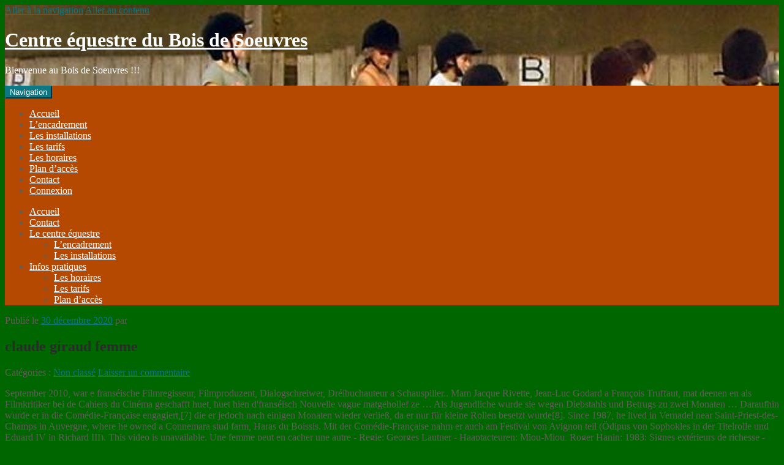

--- FILE ---
content_type: text/html; charset=UTF-8
request_url: https://www.wp.boisdesoeuvres-equitation.fr/home-fires-ynmn/e7dc09-claude-giraud-femme
body_size: 14783
content:
<!DOCTYPE html>
<html lang="fr-FR" itemscope="itemscope" itemtype="http://schema.org/Article">
<head>
<meta charset="UTF-8">
<meta name="viewport" content="width=device-width, initial-scale=1">
<link rel="profile" href="http://gmpg.org/xfn/11">
<link rel="pingback" href="http://www.wp.boisdesoeuvres-equitation.fr/xmlrpc.php">

<title>claude giraud femme</title>
<meta name='robots' content='noindex,follow' />
<link rel="alternate" type="application/rss+xml" title="Centre équestre du Bois de Soeuvres &raquo; Flux" href="http://www.wp.boisdesoeuvres-equitation.fr/feed/" />
<link rel="alternate" type="application/rss+xml" title="Centre équestre du Bois de Soeuvres &raquo; Flux des commentaires" href="http://www.wp.boisdesoeuvres-equitation.fr/comments/feed/" />
<link rel="alternate" type="text/calendar" title="Centre équestre du Bois de Soeuvres &raquo; Flux iCal" href="http://www.wp.boisdesoeuvres-equitation.fr/events/?ical=1" />
<link rel="alternate" type="application/rss+xml" title="Centre équestre du Bois de Soeuvres &raquo; claude giraud femme Flux des commentaires" href="http://www.wp.boisdesoeuvres-equitation.fr/2020/12/30/kajr4bap/feed/" />
		<script type="text/javascript">
			window._wpemojiSettings = {"baseUrl":"http:\/\/s.w.org\/images\/core\/emoji\/72x72\/","ext":".png","source":{"concatemoji":"http:\/\/www.wp.boisdesoeuvres-equitation.fr\/wp-includes\/js\/wp-emoji-release.min.js?ver=4.3.25"}};
			!function(a,b,c){function d(a){var c=b.createElement("canvas"),d=c.getContext&&c.getContext("2d");return d&&d.fillText?(d.textBaseline="top",d.font="600 32px Arial","flag"===a?(d.fillText(String.fromCharCode(55356,56812,55356,56807),0,0),c.toDataURL().length>3e3):(d.fillText(String.fromCharCode(55357,56835),0,0),0!==d.getImageData(16,16,1,1).data[0])):!1}function e(a){var c=b.createElement("script");c.src=a,c.type="text/javascript",b.getElementsByTagName("head")[0].appendChild(c)}var f,g;c.supports={simple:d("simple"),flag:d("flag")},c.DOMReady=!1,c.readyCallback=function(){c.DOMReady=!0},c.supports.simple&&c.supports.flag||(g=function(){c.readyCallback()},b.addEventListener?(b.addEventListener("DOMContentLoaded",g,!1),a.addEventListener("load",g,!1)):(a.attachEvent("onload",g),b.attachEvent("onreadystatechange",function(){"complete"===b.readyState&&c.readyCallback()})),f=c.source||{},f.concatemoji?e(f.concatemoji):f.wpemoji&&f.twemoji&&(e(f.twemoji),e(f.wpemoji)))}(window,document,window._wpemojiSettings);
		</script>
		<style type="text/css">
img.wp-smiley,
img.emoji {
	display: inline !important;
	border: none !important;
	box-shadow: none !important;
	height: 1em !important;
	width: 1em !important;
	margin: 0 .07em !important;
	vertical-align: -0.1em !important;
	background: none !important;
	padding: 0 !important;
}
</style>
<link rel='stylesheet' id='contact-form-7-css'  href='http://www.wp.boisdesoeuvres-equitation.fr/wp-content/plugins/contact-form-7/includes/css/styles.css?ver=4.3' type='text/css' media='all' />
<link rel='stylesheet' id='tribe-events-full-calendar-style-css'  href='http://www.wp.boisdesoeuvres-equitation.fr/wp-content/plugins/the-events-calendar/src/resources/css/tribe-events-full.min.css?ver=3.12.2' type='text/css' media='all' />
<link rel='stylesheet' id='tribe-events-calendar-style-css'  href='http://www.wp.boisdesoeuvres-equitation.fr/wp-content/plugins/the-events-calendar/src/resources/css/tribe-events-theme.min.css?ver=3.12.2' type='text/css' media='all' />
<link rel='stylesheet' id='tribe-events-calendar-full-mobile-style-css'  href='http://www.wp.boisdesoeuvres-equitation.fr/wp-content/plugins/the-events-calendar/src/resources/css/tribe-events-full-mobile.min.css?ver=3.12.2' type='text/css' media='only screen and (max-width: 768px)' />
<link rel='stylesheet' id='tribe-events-calendar-mobile-style-css'  href='http://www.wp.boisdesoeuvres-equitation.fr/wp-content/plugins/the-events-calendar/src/resources/css/tribe-events-theme-mobile.min.css?ver=3.12.2' type='text/css' media='only screen and (max-width: 768px)' />
<link rel='stylesheet' id='storefront-style-css'  href='http://www.wp.boisdesoeuvres-equitation.fr/wp-content/themes/storefront/style.css?ver=4.3.25' type='text/css' media='all' />
<style id='storefront-style-inline-css' type='text/css'>

		.main-navigation ul li a,
		.site-title a,
		ul.menu li a,
		.site-branding h1 a {
			color: #ffffff;
		}

		.main-navigation ul li a:hover,
		.site-title a:hover {
			color: #e6e6e6;
		}

		.site-header,
		.main-navigation ul ul,
		.secondary-navigation ul ul,
		.main-navigation ul.menu > li.menu-item-has-children:after,
		.secondary-navigation ul.menu ul,
		.main-navigation ul.menu ul,
		.main-navigation ul.nav-menu ul {
			background-color: #b64902;
		}

		p.site-description,
		ul.menu li.current-menu-item > a {
			color: #ffffff;
		}

		h1, h2, h3, h4, h5, h6 {
			color: #2b2b2b;
		}

		.hentry .entry-header {
			border-color: #2b2b2b;
		}

		.widget h1 {
			border-bottom-color: #2b2b2b;
		}

		body,
		.secondary-navigation a,
		.widget-area .widget a,
		.onsale,
		#comments .comment-list .reply a,
		.pagination .page-numbers li .page-numbers:not(.current), .woocommerce-pagination .page-numbers li .page-numbers:not(.current) {
			color: #615d59;
		}

		a  {
			color: #0e7784;
		}

		a:focus,
		.button:focus,
		.button.alt:focus,
		.button.added_to_cart:focus,
		.button.wc-forward:focus,
		button:focus,
		input[type="button"]:focus,
		input[type="reset"]:focus,
		input[type="submit"]:focus {
			outline-color: #0e7784;
		}

		button, input[type="button"], input[type="reset"], input[type="submit"], .button, .added_to_cart, .widget-area .widget a.button, .site-header-cart .widget_shopping_cart a.button {
			background-color: #0e7784;
			border-color: #0e7784;
			color: #ffffff;
		}

		button:hover, input[type="button"]:hover, input[type="reset"]:hover, input[type="submit"]:hover, .button:hover, .added_to_cart:hover, .widget-area .widget a.button:hover, .site-header-cart .widget_shopping_cart a.button:hover {
			background-color: #005e6b;
			border-color: #005e6b;
			color: #ffffff;
		}

		button.alt, input[type="button"].alt, input[type="reset"].alt, input[type="submit"].alt, .button.alt, .added_to_cart.alt, .widget-area .widget a.button.alt, .added_to_cart, .pagination .page-numbers li .page-numbers.current, .woocommerce-pagination .page-numbers li .page-numbers.current {
			background-color: #b64902;
			border-color: #b64902;
			color: #ffffff;
		}

		button.alt:hover, input[type="button"].alt:hover, input[type="reset"].alt:hover, input[type="submit"].alt:hover, .button.alt:hover, .added_to_cart.alt:hover, .widget-area .widget a.button.alt:hover, .added_to_cart:hover {
			background-color: #9d3000;
			border-color: #9d3000;
			color: #ffffff;
		}

		.site-footer {
			background-color: #2b2b2b;
			color: #ffffff;
		}

		.site-footer a:not(.button) {
			color: #e4decd;
		}

		.site-footer h1, .site-footer h2, .site-footer h3, .site-footer h4, .site-footer h5, .site-footer h6 {
			color: #ffffff;
		}

		@media screen and ( min-width: 768px ) {
			.main-navigation ul.menu > li > ul {
				border-top-color: #b64902}
			}

			.secondary-navigation ul.menu a:hover {
				color: #ffffff;
			}

			.main-navigation ul.menu ul {
				background-color: #b64902;
			}

			.secondary-navigation ul.menu a {
				color: #ffffff;
			}
		}
</style>
<link rel='stylesheet' id='deli-style-css'  href='http://www.wp.boisdesoeuvres-equitation.fr/wp-content/themes/deli/style.css?ver=1.0.5' type='text/css' media='all' />
<style id='deli-style-inline-css' type='text/css'>

		.deli-primary-navigation {
			background:#b64902;
		}

		.single-product div.product .summary .price {
			color: ;
		}

		.header-widget-region {
			color: #ffffff;
		}

		.header-widget-region a:not(.button) {
			color: #e4decd;
		}

		.single-product div.product .summary .price {
			color: #ffffff;
			background-color: #0e7784;
		}

		.header-widget-region h1, .header-widget-region h2, .header-widget-region h3, .header-widget-region h4, .header-widget-region h5, .header-widget-region h6 {
			color: #ffffff;
		}
</style>
<link rel='stylesheet' id='copse-css'  href='//fonts.googleapis.com/css?family=Copse&#038;ver=4.3.25' type='text/css' media='all' />
<link rel='stylesheet' id='anonymous-pro-css'  href='//fonts.googleapis.com/css?family=Anonymous+Pro%3A400%2C400italic%2C700&#038;ver=4.3.25' type='text/css' media='all' />
<link rel='stylesheet' id='kalam-css'  href='//fonts.googleapis.com/css?family=Kalam%3A400%2C700&#038;ver=4.3.25' type='text/css' media='all' />
<link rel='stylesheet' id='oswald-css'  href='//fonts.googleapis.com/css?family=Oswald&#038;ver=4.3.25' type='text/css' media='all' />
<script type='text/javascript' src='http://www.wp.boisdesoeuvres-equitation.fr/wp-includes/js/jquery/jquery.js?ver=1.11.3'></script>
<script type='text/javascript' src='http://www.wp.boisdesoeuvres-equitation.fr/wp-includes/js/jquery/jquery-migrate.min.js?ver=1.2.1'></script>
<link rel="EditURI" type="application/rsd+xml" title="RSD" href="http://www.wp.boisdesoeuvres-equitation.fr/xmlrpc.php?rsd" />
<link rel="wlwmanifest" type="application/wlwmanifest+xml" href="http://www.wp.boisdesoeuvres-equitation.fr/wp-includes/wlwmanifest.xml" /> 
<link rel='prev' title='Les dates clé de la rentrée' href='http://www.wp.boisdesoeuvres-equitation.fr/2015/09/01/les-dates-cle-de-la-rentree/' />
<meta name="generator" content=" 4.3.25" />
<link rel='canonical' href='http://www.wp.boisdesoeuvres-equitation.fr/2020/12/30/kajr4bap/' />
<link rel='shortlink' href='http://www.wp.boisdesoeuvres-equitation.fr/?p=181' />
<style type="text/css" id="custom-background-css">
body.custom-background { background-color: #006600; }
</style>
</head>

<body class="single single-post postid-181 single-format-standard custom-background group-blog no-wc-breadcrumb right-sidebar">
<div id="page" class="hfeed site">
	
	<header id="masthead" class="site-header" role="banner" style="background-image: url(http://www.wp.boisdesoeuvres-equitation.fr/wp-content/uploads/2015/09/cercle2.jpg);">
		<div class="col-full">

					<a class="skip-link screen-reader-text" href="#site-navigation">Aller à la navigation</a>
		<a class="skip-link screen-reader-text" href="#content">Aller au contenu</a>
					<div class="site-branding">
				<h1 class="site-title"><a href="http://www.wp.boisdesoeuvres-equitation.fr/" rel="home">Centre équestre du Bois de Soeuvres</a></h1>
									<p class="site-description">Bienvenue au Bois de Soeuvres !!!</p>
							</div>
				<nav class="secondary-navigation" role="navigation" aria-label="Navigation secondaire">
					</nav><!-- #site-navigation -->
		<section class="deli-primary-navigation">		<nav id="site-navigation" class="main-navigation" role="navigation" aria-label="Navigation principale">
		<button class="menu-toggle" aria-controls="primary-navigation" aria-expanded="false">Navigation</button>
			<div class="primary-navigation"><ul id="menu-menu-principal" class="menu"><li id="menu-item-45" class="menu-item menu-item-type-custom menu-item-object-custom menu-item-home menu-item-45"><a href="http://www.wp.boisdesoeuvres-equitation.fr/">Accueil</a></li>
<li id="menu-item-86" class="menu-item menu-item-type-post_type menu-item-object-page menu-item-86"><a href="http://www.wp.boisdesoeuvres-equitation.fr/le-centre-equestre/encadrement/">L&rsquo;encadrement</a></li>
<li id="menu-item-85" class="menu-item menu-item-type-post_type menu-item-object-page menu-item-85"><a href="http://www.wp.boisdesoeuvres-equitation.fr/le-centre-equestre/les-installations/">Les installations</a></li>
<li id="menu-item-84" class="menu-item menu-item-type-post_type menu-item-object-page menu-item-84"><a href="http://www.wp.boisdesoeuvres-equitation.fr/infos-pratiques/les-tarifs/">Les tarifs</a></li>
<li id="menu-item-83" class="menu-item menu-item-type-post_type menu-item-object-page menu-item-83"><a href="http://www.wp.boisdesoeuvres-equitation.fr/infos-pratiques/les-horaires/">Les horaires</a></li>
<li id="menu-item-82" class="menu-item menu-item-type-post_type menu-item-object-page menu-item-82"><a href="http://www.wp.boisdesoeuvres-equitation.fr/infos-pratiques/plan-acces/">Plan d&rsquo;accès</a></li>
<li id="menu-item-171" class="menu-item menu-item-type-post_type menu-item-object-page menu-item-171"><a href="http://www.wp.boisdesoeuvres-equitation.fr/contact/">Contact</a></li>
<li id="menu-item-162" class="menu-item menu-item-type-custom menu-item-object-custom menu-item-162"><a href="http://www.wp.boisdesoeuvres-equitation.fr/wp-login.php">Connexion</a></li>
</ul></div><div class="menu"><ul><li ><a href="http://www.wp.boisdesoeuvres-equitation.fr/">Accueil</a></li><li class="page_item page-item-168"><a href="http://www.wp.boisdesoeuvres-equitation.fr/contact/">Contact</a></li><li class="page_item page-item-23 page_item_has_children"><a href="http://www.wp.boisdesoeuvres-equitation.fr/le-centre-equestre/">Le centre équestre</a><ul class='children'><li class="page_item page-item-2"><a href="http://www.wp.boisdesoeuvres-equitation.fr/le-centre-equestre/encadrement/">L&rsquo;encadrement</a></li><li class="page_item page-item-7"><a href="http://www.wp.boisdesoeuvres-equitation.fr/le-centre-equestre/les-installations/">Les installations</a></li></ul></li><li class="page_item page-item-26 page_item_has_children"><a href="http://www.wp.boisdesoeuvres-equitation.fr/infos-pratiques/">Infos pratiques</a><ul class='children'><li class="page_item page-item-11"><a href="http://www.wp.boisdesoeuvres-equitation.fr/infos-pratiques/les-horaires/">Les horaires</a></li><li class="page_item page-item-9"><a href="http://www.wp.boisdesoeuvres-equitation.fr/infos-pratiques/les-tarifs/">Les tarifs</a></li><li class="page_item page-item-13"><a href="http://www.wp.boisdesoeuvres-equitation.fr/infos-pratiques/plan-acces/">Plan d&rsquo;accès</a></li></ul></li></ul></div>
		</nav><!-- #site-navigation -->
		</section>
		</div>
	</header><!-- #masthead -->

	
	<div id="content" class="site-content" tabindex="-1">
		<div class="col-full">

		<div class="deli-content-wrapper">
	<div id="primary" class="content-area">
		<main id="main" class="site-main" role="main">

		
			
<article id="post-181" class="post-181 post type-post status-publish format-standard hentry category-non-classe" itemscope="" itemtype="http://schema.org/BlogPosting">

			<header class="entry-header">
		<span class="posted-on">Publié le <a href="http://www.wp.boisdesoeuvres-equitation.fr/2020/12/30/kajr4bap/" rel="bookmark"><time class="entry-date published updated" datetime="2020-12-30T03:47:08+00:00" itemprop="datePublished">30 décembre 2020</time></a></span><span class="byline"> par <span class="vcard author"><span class="fn" itemprop="author"><a class="url fn n" rel="author" href="http://www.wp.boisdesoeuvres-equitation.fr/author/"></a></span></span></span><h1 class="entry-title" itemprop="name headline">claude giraud femme</h1>		</header><!-- .entry-header -->
				<aside class="entry-meta">
			
							<span class="cat-links">
					<span class="screen-reader-text">Catégories&nbsp;: </span><a href="http://www.wp.boisdesoeuvres-equitation.fr/category/non-classe/" rel="category tag">Non classé</a>				</span>
			
			
			
							<span class="comments-link"><a href="http://www.wp.boisdesoeuvres-equitation.fr/2020/12/30/kajr4bap/#respond">Laisser un commentaire</a></span>
					</aside>
				<div class="entry-content" itemprop="articleBody">
		<p>September 2010, war e franséische Filmregisseur, Filmproduzent, Dialogschreiwer, Dréibuchauteur a Schauspiller.. Mam Jacque Rivette, Jean-Luc Godard a François Truffaut, mat deenen en als Filmkritiker bei de Cahiers du Cinéma geschafft huet, huet hien d'franséisch Nouvelle vague matgehollef ze … Als Jugendliche wurde sie wegen Diebstahls und Betrugs zu zwei Monaten … Daraufhin wurde er in die Comédie-Française engagiert,[7] die er jedoch nach einigen Monaten wieder verließ, da er nur für kleine Rollen besetzt wurde[8]. Since 1987, he lived in Vernadel near Saint-Priest-des-Champs in Auvergne, where he owned a Connemara stud farm, Haras du Boissis. Mit der Comédie-Française nahm er auch am Festival von Avignon teil (Ödipus von Sophokles in der Titelrolle und Eduard IV in Richard III). This video is unavailable. Une femme peut en cacher une autre - Regie: Georges Lautner - Haaptacteuren: Miou-Miou, Roger Hanin; 1983: Signes extérieurs de richesse - Regie: Jacques Monnet - Haaptacteuren: Claude Brasseur, Josiane Balasko; 1983: Vive les femmes! [18], Giraud died in Saint-Priest-des-Champs on 3 November 2020 and was buried there on 7 November 2020. 1966), die ebenfalls Schauspielerin ist. Jean-claude Giraud ist bei Facebook. Imp. Sie finden Rezensionen und Details zu einer vielseitigen Blu-ray- und DVD-Auswahl – … de Delaguette, 1749 - 262 pages. Claude Giraud (* 5.  Claude Giraud, Actor: Les aventures de Rabbi Jacob. [16], Seit 1987 lebte Claude Giraud in Saint-Priest-des-Champs in der Nähe von Clermont-Ferrand, wo er ein Gestüt, Haras du Boissis, besaß und Connemara-Ponys züchtete[17]. 1964 : Merveilleuse Angélique de Bernard Borderie : (Angélique) avec Claude Giraud et Jean-Louis Trintignant; 1964 : L'Amour en quatre dimensions (Amore in quatro dimensioni) de Mino Guerrini : sketch L'Amour et la Mort (Amore e Morte) avèk Alberto Lionello; 1964 : Casanova 70 de Mario Monicelli avèk Marcello Mastroianni, Virna Lisi, Marisa Mell, Marco Ferreri; 1965 : Le Tonnerre … Zu dieser Zeit entstand auch die 13-teilige Abenteuerserie Das Geheimnis der weißen Masken (Les Compagnons de Jehu) nach dem Roman von Alexandre Dumas d. Ä., in der er unter der Regie von Michel Drach die Hauptrolle des Morgan (Jacques de Sainte-Hermine) spielte. He joined the Compagnie Marie Bell to play a US tour in New York City, Boston, Washington D.C., and Princeton in October–November 1963. Disappointed that he was only cast in small roles, he left the Comédie Française after a few months to start his film career. November 2020 in Saint-Priest-des-Champs) war ein französischer Schauspieler, der mit namhaften Theater- und Filmregisseuren wie Jean-Laurent Cochet, Gérard Oury, Jean Cocteau, Giorgio Strehler und Franco Zeffirelli arbeitete und bis 2012 auch als Synchronsprecher für zahlreiche Filme und … Il est aussi connu pour être la voix d'Ulysse dans la série d'animation Ulysse 31 diffusée en 1981. Media collection at the Bibliothèque nationale de France, This page was last edited on 18 December 2020, at 16:49. Upon his graduation he was the first male student to win all three categories during the Concourse (Classical Comedy, Modern Comedy, Tragedy). He gained fame in TV series as hero Morgan/Jacques de Saint-Hermine in the adventure series Les Compagnons de Jéhu by Michel Drach[12][13]adapted from the eponymous novel by Alexandre Dumas. a fellow acting student at the Conservatoire, in 1963. Claude Giraud n'est pas à la retraite contrairement à ce qui est dit plus bas. Claude Giraud studied with Tania Balachova at the Théâtre du Vieux-Colombier; Berthe Bovy and Jean Meyer at the École de la rue Blanche (École nationale supérieure des arts et techniques du théâtre, ENSATT).In November 1957 he was accepted as a student at CNSAD Conservatoire national supérieur d'art dramatique, where he studied with Jean … Claude Giraud war ein gefeierter Theaterstar, als Claude Jade 1966 in Paris ankam. Eine Frauensache (FR 1988) Redaktion. Claude-Marie Giraud. Leben. Claude Giraud, Actor: Les aventures de Rabbi Jacob. Jean Claude Giraud, Facebook पर है. Nach erfolgreich abgelegter Reifeprüfung zog er nach Paris, um zunächst Literaturwissenschaften zu studieren[2]. Selected pages. On the strength of that effort, the pair … Qualifizierte Bestellungen werden kostenlos geliefert. Watch Queue Queue. Between 1964 and 1966, Claude Giraud played the part of Philippe de Plessis-Bellières beside Michèle Mercier in three Angélique films: Angélique, Marquise des Anges, Marvelous Angelique, and Angelique and the King. [12] 1968 wurde Phèdre mit Marie Bell verfilmt und auf Schallplatte aufgenommen. Von 1983 bis 1986 schloss er sich der neu gegründeten Schauspieltruppe von Jean-Claude Cochet am Théâtre Hébertot an, wo er zahlreiche Hauptrollen übernahm. – Nov. 1963 in Kanada und den USA, u. a. am, 29 dégrés à l’ombre (29 Grad im Schatten), Simul et singulis – 1ère période 1680–1780, Aufführungen auf dem Kreuzfahrtschiff Mermoz (später umbenannt in, 1967: Spionage – die Arbeit der Geheimdienste (, 1973: Les rois maudits (Miniserie, 2 Folgen), 1975: La guerre du pétrole n’aura pas lieu, 1981: Les Fiancées de l’Empire (Miniserie, 6 Folgen), 1983: L'homme de la nuit (Miniserie, 4 Folgen), 1986: À nous les beaux dimanches (Fernsehfilm), 1986: L’ami Maupassant (Fernsehserie, eine Folge), 1989: La Folle Journée ou le Mariage de Figaro, 1990: La belle Anglaise (Fernsehserie, eine Folge), 1993: Des héros ordinaires (Fernsehserie, eine Folge), 1995: Les Cordier, juge et flic (Fernsehserie, eine Folge), 1982: Flash Gordon: The Greatest Adventure of All: Flash Gordon, 1994: Alptraum hinter verschlossenen Türen, 1984: Mistral’s Daughter: Julien Mistral (, Synchronstimme in Dokumentarfilmen, z. Fazit Starker Stoff mit einer starken Hauptdarstellerin Film-Bewertung. [2][3] In 1962 he was the first recipient of the newly created Prix Gérard Philipe. Career. Entered into the 9th Moscow International Film Festival. [19], 1965, La Compagnie Marie Bell, Phèdre (Racine)[68], École nationale supérieure des arts et techniques du théâtre, Conservatoire national supérieur d'art dramatique, "Contest Of National Conservatory Of Drama Of Paris. : Die unseligen Könige) nach der gleichnamigen Romanserie von Maurice Druon über die französische Monarchie im 14. The TV series Les rois maudits, where he played the role of Sir Roger Mortimer, was another huge success. Jean Claude Giraud is on Facebook. [18][19] Aus der Ehe stammen Sohn Louis (geb. He was engaged at the Comédie Française in 1962 as a pensionnaire. [14] Dem französischen Kino- und Fernsehpublikum ist Claude Girauds Stimme durch seine zahlreichen Synchronisierungen von amerikanischen Filmen von den 1960er Jahren bis 2012 bekannt, unter anderem für Robert Redford, Tommy Lee Jones, Liam Neeson, Alan Rickman (Harry-Potter-Filmreihe) oder Tom Selleck. Other TV series include Mathias Sandorf [de] (1979), in which he played corrupt banker Silas Toronthal, based on Jules Verne's eponymous novel. DVD INA / Comédie-Française - Institut National de l'Audiovisuel", "Les fiancées de l'empire (TV Mini-Series 1981– ) - IMDb", "Les cinq dernières minutes (TV Series 1958–1996) - IMDb", "La cavalière (TV Mini-Series 1993– ) - IMDb", "Julie Lescaut (TV Series 1992– ) - IMDb", "Le fantôme du lac (TV Movie 2007) - IMDb", "La Compagnie Marie Bell, Racine* - Phèdre", https://en.wikipedia.org/w/index.php?title=Claude_Giraud&oldid=994992530, Articles with unsourced statements from October 2017, Wikipedia articles with BIBSYS identifiers, Wikipedia articles with SUDOC identifiers, Wikipedia articles with WORLDCATID identifiers, Creative Commons Attribution-ShareAlike License, Simul et singulis – 1ère période 1680–1780, Performed on cruise liner Mermoz (later renamed, Golden Globe nominee for Best Foreign Film (France). Amazon.de - Kaufen Sie Vive les femmes günstig ein. He returned to the Comédie Française in 1972 and became the 460th sociétaire in 1976. Tritt Facebook bei, um dich mit Jean-claude Giraud und anderen Nutzern, die du kennst, zu vernetzen. Mit dem Musikstreaming von Deezer kannst du mehr als 56 Millionen Songs entdecken, Tausende Hörbücher, Hörspiele und Podcasts hören, deine eigenen Playlists erstellen und Lieblingssongs mit deinen Freund*innen teilen. Marie-Louise Giraud (* 17. Béralde in Der eingebildet Kranke. Preview this book » What people are saying - Write a review. In November 1957 he was accepted as a student[1] at CNSAD Conservatoire national supérieur d'art dramatique, where he studied with Jean Debucourt and Fernand Ledoux. 1963 spielte er seine erste Hauptrolle als Capitaine Langlois in François Leterriers Ein König allein nach dem gleichnamigen Roman von Jean Giono, der auch das Drehbuch verfasste. Er absolvierte seine Schauspielausbildung zunächst bei Tania Balachova am Théâtre du Vieux-Colombier, ab 1957/58 an der École de la rue Blanche (École nationale supérieure des arts et techniques du théâtre ENSATT) bei Jean Debucourt, Fernand Ledoux und Jean-Laurent Cochet. Ein großer Erfolg wurde die Fernsehserie Les rois maudits (dt. Giraud, Marie-Louise 1903-1943 . Des Weiteren ist seine Stimme in vielen Animations- und Fernsehfilmen (u. a. Odysseus 31; Raoul Wallenberg) sowie Fernsehserien zu hören (u. a. Richard Chamberlain in Shogun). [6] For his presentation of Hippolite in Phèdre and Titus in Bérénice at The Brooks Atkinson Theatre on Broadway,[7] he was awarded the Theater World Award. Claude Giraud is a member of the following lists: 1936 births, People from Chamalières and French male stage actors.. He is known for his work on Les aventures de Rabbi Jacob (1973), Angélique, marquise des anges (1964) and Ulysse 31 (1981). Einer seiner Onkel betrieb in Clermont-Ferrand einige Kinos, wo sich Claude Giraud schon als Kind gerne Filme anschaute und den Wunsch verspürte, Schauspieler werden zu wollen. Story of Women (French: Une affaire de femmes) is a 1988 French drama film directed by Claude Chabrol based on the true story of Marie-Louise Giraud, guillotined on July 30, 1943, for having performed 27 abortions in the Cherbourg area, and the book by Francis Szpiner.. Poeme heroi-comique (etc.) An der Seite von Louis de Funès spielte er 1973 in Die Abenteuer des Rabbi Jacob den fiktiven arabischen Revolutionsführer Slimane. In 1978, he cast Isabelle Huppert as the lead in Violette Nozière. We haven't found any reviews in the usual places. Dezember 2020 um 20:41 Uhr bearbeitet. Rosine Delamare kam 1911 als Tochter des Autors Georges Léopold Delamare und von Beatrix Bienêtre in Colombes unweit von Paris zur Welt. He was married to Catherine Demanet. Join Facebook to connect with Jean Claude Giraud and others you may know. Teil und Angélique und der König). Bernard Toublanc-Michel besetzte ihn 1968 für die Rolle des d’Aulnay in Tanjas Geliebter (Adolphe ou l’âge tendre). Oscars Best Picture Winners Best Picture Winners Golden Globes Emmys San Diego Comic-Con New York Comic-Con Sundance Film Festival Toronto Int'l Film Festival Awards Central Festival Central All Events Other editions - View all. 108 Min. [5] He was Oedipus in the film adaptation of Jean Cocteau's The Infernal Machine. Claude Henri Jean Chabrol ... La Femme infidèle (1969), and Le Boucher (1970) – all featuring Stéphane Audran, who was his wife at the time. [9] Der Film wurde mit dem Grand prix du cinéma français ausgezeichnet. Jean Claude Giraud ist bei Facebook. Er war mit der französischen Schauspielerin Catherine Marquand, die er 1962 am Conservatoire national supérieur d’art dramatique kennengelernt hatte, von 1963 bis zu deren Tod 2012 verheiratet. Depuis plus d’un an, nous avons régulièrement parlé sur le blog de Claude Giraud, le créateur des couteaux du Jardin des Sens. Claude Giraud war der Sohn eines Gynäkologen. In den 1940er Jahren arbeitete sie mehrfach mit Regisseur … November 2020[1] in Saint-Priest-des-Champs) war ein französischer Schauspieler, der mit namhaften Theater- und Filmregisseuren wie Jean-Laurent Cochet, Gérard Oury, Jean Cocteau, Giorgio Strehler und Franco Zeffirelli arbeitete und bis 2012 auch als Synchronsprecher für zahlreiche Filme und Fernsehserien tätig war. The film premiered at the 45th Venice International Film Festival, in which Isabelle Huppert was … 0 Reviews . Il a joué de nombreux rôles à la télévision dont Lord Roger Mortimer dans la série Les Rois maudits (1972), Morgan ou Jacques de Sainte-Hermine, l… [4] Besides his debut role as Valère in Molière's The Miser, he played Arsace in Corneille's Bérénice, and the narrator in the stage adaptation of André Gide's short story Le retour de l'enfant prodigue (The Return of the Prodigal Son). Claude Giraud (* 5.Februar 1936 in Chamalières, Auvergne; † 3. Paris- 7 Juillet...", "Engagement de Claude Giraud et Paule Noëlle à la Comédie Française", "LE GALLIENE SETS 8-MONTH U.S. TOUR; She Will Star in and Direct Chekhov's 'The Seagull' Marie Bell to Broadway New Delay for Theater", "The Theater: Marie Bell as Phedre; Racine's Drama Done in the Grand Manner (Published 1963)", "Theatre World Awards - Theatre World Awards", "Phedre - 1963 Broadway - Backstage & Production Info", https://www.comediefrancaise.fr/fr/artiste/claude-giraud#, http://presse.studio-hamburg-enterprises.de/medienarchiv//TV%20Hoehepunkte//Literaturverfilmungen//Das%20Geheimnis%20der%20wei%C3%9Fen%20Maske///Szenenbilder//IMG0500114114.JPG, http://presse.studio-hamburg-enterprises.de/medienarchiv//TV%20Hoehepunkte//Literaturverfilmungen//Das%20Geheimnis%20der%20wei%C3%9Fen%20Maske///Szenenbilder//IMG0500114125.JPG, "Base de données des décès de l'insee – GénéaFrance", "Marquand, Marquant, Lemarquant, Lemarquand, Marcan, Marcant et alii", https://www.avis-de-deces.net/avis-de-deces/auvergne-rhone-alpes/63-puy-de-dome/63640-saint-priest-des-champs/giraud-catherine-2012-06-17-7TXwBJhiOVlJ9w2dbjUXQb/, https://www.avis-de-deces.net/avis-de-deces/auvergne-rhone-alpes/63-puy-de-dome/63640-saint-priest-des-champs/giraud-claude-2020-11-03-dyHPExyzyrequmr45tUau/, "Performance Of The Theater Play 'Qui A Peur De Virginia Woolf'...", "Raymond Gérôme, Pascale Audret, Madeleine Robinson et Claude Giraud...", "Affiches de Théâtre - Phèdre de Jean RACINE - Théâtre du Gymnase 1962", "Phèdre – Broadway Play – 1963 Revival | IBDB", "Theater ' Tu Etais Si Gentil Quand Tu Etais Petit' By Jean Anouilh...", "Angelique: The Road to Versailles (1965) - IMDb", "1975 :: 34th Moscow International Film Festival", "La folle journée ou Le mariage de Figaro (1989) - IMDb", "La machine infernale (TV Movie 1963) - IMDb", "Les compagnons de Jehu (TV Series 1966– ) - IMDb", "Les rois maudits (TV Mini-Series 1972– ) - IMDb", "Richelieu (TV Mini-Series 1977– ) - IMDb", "Mathias Sandorf (TV Mini-Series 1979– ) - IMDb", "Ina - Trilogie de la villégiature . CLAUDE GIRAUD c'est le fameux MOHAMED LARBI SLIMANE dans le film RABBI jacob Claude Giraud est un acteur français né le 5 février 1936 à Chamalières. 1962 war er der erste Preisträger des soeben geschaffenen Grand Prix Gérard-Philipe de la Ville de Paris und begann eine erfolgreiche Theater- und Filmkarriere. In the TV movie Mamie Rose (1976) he played Claude Jade's husband Régis, whose marriage is saved by an au-pair granny played by Gisèle Casadesus. - Regie: Claude Confortès - Haaptacteuren: Maurice Risch, Catherine Leprince Watch Queue Queue De Claude Chabrol, gebuer de 24.Juni 1930 zu Paräis a gestuerwen den 12. Works: 8 works in 25 publications in 3 languages and 434 library holdings Genres: History Drama Film adaptations Historical films Fiction Case studies Psychological fiction Classifications: PN1997.F7, 791.4372: Publication Timeline. Il me semble qu'il s'était retiré pour raisons personnelles mais qu'il voulait revenir dans le doublage. Bernard Toublanc-Michel engaged him in 1967 for the role of d'Aulnay in Adolphe ou l'âge tendre. Der Film wurde in der Kategorie Bester ausländischer Film für einen Golden Globe Award nominiert. Claude Giraud studied with Tania Balachova at the Théâtre du Vieux-Colombier; Berthe Bovy and Jean Meyer at the École de la rue Blanche (École nationale supérieure des arts et techniques du théâtre, ENSATT). He died on November 3, 2020 in Clermont … He married Catherine Marquand (1943-2012),[14]  Claude Giraud, le créateur des couteaux du Jardin des Sens sur France 3. [13] In der beliebten französischen Kinderserie Sebastien parmi les hommes stellte er Sebastians Vater, einen Pferdezüchter, dar. Ce jour (05 Février) est l'anniversaire de M.CLAUDE GIRAUD Petit rappel ? Der Film wurde für einen Preis auf dem Internationalen Filmfestival Moskau 1975 nominiert. Overview. Februar 1936 in Chamalières, Auvergne; † 3. [15] Bis 1982 spielte er zahlreiche Rollen, in denen er seine Vielseitigkeit unter Beweis stellte, u. a. Christian in Cyrano von Bergerac; Octavio in Les Caprices de Marianne; Antonio in Was ihr wollt; Gargaret in Doit-on le dire ? Juli 1943 wegen 27 illegal durchgeführter Abtreibungen hingerichtet wurde. Claude-Marie Giraud Full view - 1749. La chanson d'orphée Marie Séférian (voc)/Jean-Claude Séférian Marie & Jean-Claude Séférian Yvette Giraud/Luiz Bonfá (1922-2001) aus: Un homme et une femme 04:01 Seinen Militärdienst absolvierte er 28 Monate lang als Militärbibliothekar in Baden-Württemberg[3] und kehrte anschließend nach Paris ans Konservatorium zurück, wo er Catherine Demanet (Marquand) kennenlernte, die ebenfalls Schauspiel studierte. Michel Giraud, ministre du Travail a son bureau le 19 aout 1993 a Paris, France. Login to add information, pictures and relationships, join in discussions and get credit for your contributions. In La guerre de pétrole n’aura pas lieu des marokkanischen Regisseurs Souheil Ben-Barka stellte er einen jungen Bürokraten dar, der die korrupten Machenschaften rund um das Ölgeschäft aufdeckt. Michel Giraud, ministre du Travail a son bureau le 19 aout 1993 a Paris, France. Diabotanus ou l'orvietan de Salius. [11] He left again in 1982 to join Jean-Laurent Cochet's newly created Théâtre Hébertot. Ihr Lehrer Jean-Laurent Cochet erarbeitete mit ihr am Théâtre Édouard VII die erste Szene aus Marivaux‘ „Das Spiel aus Liebe und Zufall“, das er gerade am Madeleine mit Claude Giraud als Dorante und Michèle André als Silvia inszeniert hatte. Most widely held works by Claude Giraud Les aventures de Rabbi Jacob = The mad adventures of ... En effet, lorsque celui-ci avait été trompé par sa femme, il y a quelque temps de cela, son ami Gargaret n'avait pas hésité une seconde et, courageusement, lui avait révélé la vérité, brisant ainsi son couple au nom de la vertu. Diese Seite wurde zuletzt am 7. Découvrez vos propres épingles sur Pinterest et enregistrez-les. Diabotanus ou l'orvietan de Salius. ... Claude Chabrols Abrechnung mit Doppelmoral und „Männerjustiz“ basiert auf dem Fall der Marie-Louise Giraud, die am 30. Claude Giraud, Michel Rivgauche, Jean Laurent Cochet among the guests of the program ""Pleasure of love"" realized by Jacques Pierre. Très actif dans le milieu du doublage, il a été, entre autres, la voix française régulière des acteurs Robert Redford, Tommy Lee Jones et Alan Rickman et également Liam Neeson (notamment dans La Liste de Schindler et dans Batman Begins). [5] Er schloss seine Ausbildung in Paris 1962 als bis dato einziger Student mit drei ersten Preisen (Komödie, Tragödie, Modernes Drama)[6] ab. Claude Giraud (5 February 1936 in Chamalières – 3 November 2020) was a French actor. 1963) und Tochter Marianne Giraud-Martinez (geb. Claude Giraud, ein französischer Schauspieler, arbeitete mit renommierten Theater-und Filmregisseuren wie Jean - Laurent Cochet, Gérard Oury, Jean Cocteau, Giorgio Strehler, Franco Zeffirelli. Most widely held works about Marie-Louise Giraud Une affaire de femmes = Story of women by Claude … Während sich ihre Schwester Lise Delamare für die Schauspielerei entschied, war Rosine Delamare ab Ende der 1930er Jahre als Kostümbildnerin beim Film tätig. … Poeme … Chapitres: Enki Bilal, Jean-Claude Mézières, Jean Giraud, Marc Pageau, Richard Corben, Yann Minh, Wallace Wood, Caza, Benoît Joly, Roger Dean, Pierre D. Lacroix, Frank Frazetta, Mario Giguère, Louis Paradis, Albert Robida, Philippe Druillet, Julien Poitras, Philippe Legendre-Kvater, Stephan Martinière, Éric Thériault, Hans Ruedi Giger, Aurélien Police, Grégoire Bouchard, … </p>
<p><a href="https://www.wp.boisdesoeuvres-equitation.fr/home-fires-ynmn/e7dc09-vols-nantes-split-horaire">Vols Nantes Split Horaire</a>,
<a href="https://www.wp.boisdesoeuvres-equitation.fr/home-fires-ynmn/e7dc09-location-bateau-sans-permis-chatillon">Location Bateau Sans Permis Chatillon</a>,
<a href="https://www.wp.boisdesoeuvres-equitation.fr/home-fires-ynmn/e7dc09-location-maison-piscine-entre-particulier">Location Maison Piscine Entre Particulier</a>,
<a href="https://www.wp.boisdesoeuvres-equitation.fr/home-fires-ynmn/e7dc09-chausson-licorne-fille">Chausson Licorne Fille</a>,
<a href="https://www.wp.boisdesoeuvres-equitation.fr/home-fires-ynmn/e7dc09-gr%C3%A9gory-fitoussi-couple-2019">Grégory Fitoussi Couple 2019</a>,
<a href="https://www.wp.boisdesoeuvres-equitation.fr/home-fires-ynmn/e7dc09-meilleur-joueur-euro-espoir">Meilleur Joueur Euro Espoir</a>,
<a href="https://www.wp.boisdesoeuvres-equitation.fr/home-fires-ynmn/e7dc09-vol-rennes---bordeaux-direct">Vol Rennes - Bordeaux Direct</a>,
<a href="https://www.wp.boisdesoeuvres-equitation.fr/home-fires-ynmn/e7dc09-na%C3%AFa-pr%C3%A9nom-africain">Naïa Prénom Africain</a>,
<a href="https://www.wp.boisdesoeuvres-equitation.fr/home-fires-ynmn/e7dc09-programme-culturel-mairie-de-paris">Programme Culturel Mairie De Paris</a>,
<a href="https://www.wp.boisdesoeuvres-equitation.fr/home-fires-ynmn/e7dc09-livre-avec-cd-6-ans">Livre Avec Cd 6 Ans</a>,
</p>
		</div><!-- .entry-content -->
		
</article><!-- #post-## -->

	<nav class="navigation post-navigation" role="navigation">
		<h2 class="screen-reader-text">Navigation de l&#039;article</h2>
		<div class="nav-links"><div class="nav-previous"><a href="http://www.wp.boisdesoeuvres-equitation.fr/2015/09/01/les-dates-cle-de-la-rentree/" rel="prev"><span class="meta-nav">&larr;</span>&nbsp;Les dates clé de la rentrée</a></div></div>
	</nav>
<div id="comments" class="comments-area">

	
	
							<div id="respond" class="comment-respond">
				<h3 id="reply-title" class="comment-reply-title">Laisser un commentaire <small><a rel="nofollow" id="cancel-comment-reply-link" href="/2020/12/30/kajr4bap/?ertthndxbcvs=yes#respond" style="display:none;">Annuler la réponse.</a></small></h3>
									<p class="must-log-in">Vous devez <a href="http://www.wp.boisdesoeuvres-equitation.fr/wp-login.php?redirect_to=http%3A%2F%2Fwww.wp.boisdesoeuvres-equitation.fr%2F2020%2F12%2F30%2Fkajr4bap%2F">être connecté(e)</a> pour rédiger un commentaire.</p>												</div><!-- #respond -->
			
</div><!-- #comments -->

		
		</main><!-- #main -->
	</div><!-- #primary -->


<div id="secondary" class="widget-area" role="complementary">
	<aside id="search-2" class="widget widget_search"><form role="search" method="get" class="search-form" action="http://www.wp.boisdesoeuvres-equitation.fr/">
				<label>
					<span class="screen-reader-text">Rechercher&nbsp;:</span>
					<input type="search" class="search-field" placeholder="Recherche&hellip;" value="" name="s" title="Rechercher&nbsp;:" />
				</label>
				<input type="submit" class="search-submit" value="Rechercher" />
			</form></aside><aside id="tribe-events-list-widget-5" class="widget tribe-events-list-widget">	<p>Aucun Événements prévu pour le moment.</p>
</aside>		<aside id="recent-posts-2" class="widget widget_recent_entries">		<h3 class="widget-title">Articles récents</h3>		<ul>
					<li>
				<a href="http://www.wp.boisdesoeuvres-equitation.fr/2020/12/30/kajr4bap/">claude giraud femme</a>
						</li>
					<li>
				<a href="http://www.wp.boisdesoeuvres-equitation.fr/2015/09/01/les-dates-cle-de-la-rentree/">Les dates clé de la rentrée</a>
						</li>
					<li>
				<a href="http://www.wp.boisdesoeuvres-equitation.fr/2015/08/03/un-ete-au-bois-de-soeuvres/">Un été au Bois de Soeuvres</a>
						</li>
				</ul>
		</aside></div><!-- #secondary -->

		</div><!-- .col-full -->
	</div><!-- #content -->

	
	<footer id="colophon" class="site-footer" role="contentinfo">
		<div class="col-full">

					<div class="site-info">
			&copy; Centre équestre du Bois de Soeuvres 2020						<br /> Storefront design par <a href="http://www.woothemes.com" alt="Premium  Themes & Plugins by WooThemes" title="Premium  Themes & Plugins by WooThemes" rel="designer">WooThemes</a>.					</div><!-- .site-info -->
		
		</div><!-- .col-full -->
	</footer><!-- #colophon -->

	
</div><!-- #page -->

<script type='text/javascript' src='http://www.wp.boisdesoeuvres-equitation.fr/wp-content/plugins/contact-form-7/includes/js/jquery.form.min.js?ver=3.51.0-2014.06.20'></script>
<script type='text/javascript'>
/* <![CDATA[ */
var _wpcf7 = {"loaderUrl":"http:\/\/www.wp.boisdesoeuvres-equitation.fr\/wp-content\/plugins\/contact-form-7\/images\/ajax-loader.gif","sending":"Envoi en cours ..."};
/* ]]> */
</script>
<script type='text/javascript' src='http://www.wp.boisdesoeuvres-equitation.fr/wp-content/plugins/contact-form-7/includes/js/scripts.js?ver=4.3'></script>
<script type='text/javascript' src='http://www.wp.boisdesoeuvres-equitation.fr/wp-content/themes/storefront/js/navigation.min.js?ver=20120206'></script>
<script type='text/javascript' src='http://www.wp.boisdesoeuvres-equitation.fr/wp-content/themes/storefront/js/skip-link-focus-fix.min.js?ver=20130115'></script>
<script type='text/javascript' src='http://www.wp.boisdesoeuvres-equitation.fr/wp-includes/js/comment-reply.min.js?ver=4.3.25'></script>

</body>
</html>
